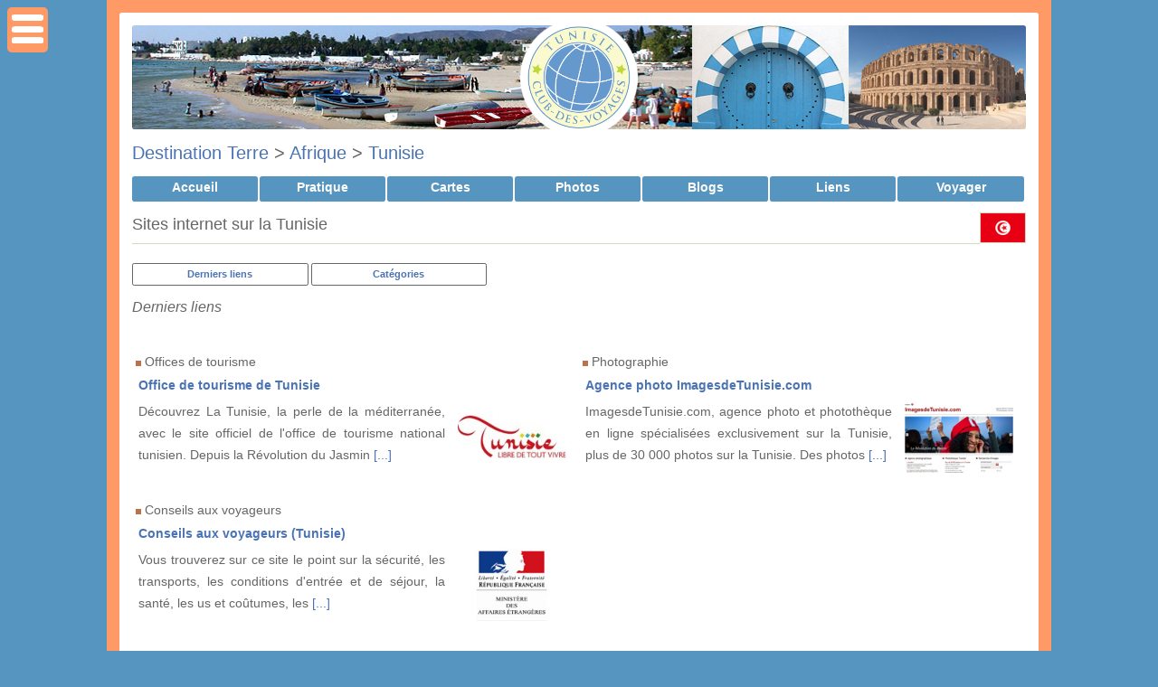

--- FILE ---
content_type: text/html; charset=iso-8859-1
request_url: https://www.club-des-voyages.com/tunisie/liens/index.html
body_size: 6387
content:
<!DOCTYPE html PUBLIC "-//W3C//DTD XHTML 1.0 Transitional//EN" "http://www.w3.org/TR/xhtml1/DTD/xhtml1-transitional.dtd">
<HTML xmlns="http://www.w3.org/1999/xhtml" xml:lang="fr" lang="fr">
<HEAD>
	<title>Sites internet sur la Tunisie - Club des Voyages</title>
	<meta name="description" content="La&nbsp;Tunisie - Fiche pays sur club-des-voyages.com" />
    <meta name="keywords" content="club, voyage, tourisme, photo, carnet, image, blog, voyageur, galerie, portfolio, quiz">
    <meta name="language" content="fr">
    <meta name="http.language" content="French">
	<meta http-equiv="Content-Type" content="text/html; charset=iso-8859-1" />	
	<meta name="robots" content="index, follow" />

	    <meta property="og:type"               content="website" />
    <meta property="og:title"              content="Sites internet sur la Tunisie" />
    <meta property="og:description"        content="La&nbsp;Tunisie - Fiche pays sur club-des-voyages.com" />
    <meta property="og:image"              content="https://www.club-des-voyages.com/cdv_image/cdv_logo/og/1285.png" />    
    
    <link rel="apple-touch-icon" sizes="180x180" href="/apple-touch-icon.png">
    <link rel="icon" type="image/png" sizes="32x32" href="/favicon-32x32.png">
    <link rel="icon" type="image/png" sizes="16x16" href="/favicon-16x16.png">
    <link rel="manifest" href="/site.webmanifest">
    <link rel="mask-icon" href="/safari-pinned-tab.svg" color="#5bbad5">
    <meta name="msapplication-TileColor" content="#2d89ef">
    <meta name="theme-color" content="#ffffff">
    
    <link rel="search" type="application/opensearchdescription+xml" title="Club des Voyages" href="https://www.club-des-voyages.com/opensearch.xml" />
    
    <link rel="stylesheet" href="/cdv.css" type="text/css">
    <link rel="stylesheet" href="/cdv_css2/1285/style2.css"type="text/css">
</HEAD>
<body>

<div id='page_wrapper'>
          
    <div id='center'>                                                 
        <div id='page_header' style='background-image:url("/cdv_css2/1285/header.jpg")' />
 		<div id='page_header_pastille' style='background-image:url("/cdv_image/cdv_logo/pastille.png")' />
 		<img src="/cdv_image/cdv_logo/header/1285.png" border="0" usemap="#MapLogo" /><map name="MapLogo" id="MapLogo"><area shape="rect" coords="1,1,450,225" href="/tunisie/index.html" target="_top" alt="Accueil de la Destination" title="Accueil Tunisie" /><area shape="rect" coords="1,226,450,450" href="https://www.club-des-voyages.com/")" target="_top" alt="Accueil Club" title="Accueil du Club" /></map>            
        </div>
        </div>
    	<div id='content'>

            	
    <h1><a href="https://www.club-des-voyages.com/terre/index.html">Destination Terre</a>
     > <a href="https://www.club-des-voyages.com/afrique/index.html">Afrique</a>     		> <a href="https://www.club-des-voyages.com/tunisie/index.html">Tunisie</a>                        </h1>
	



  <!--COUNTRY START-->
<div id="container">
    <ul>
            	 <li><a href="https://www.club-des-voyages.com/tunisie/index.html">Accueil</a></li>
         <li><a href="https://www.club-des-voyages.com/tunisie/pratique.html">Pratique</a></li>
            <li><a href="https://www.club-des-voyages.com/tunisie/carte.html">Cartes</a></li>
                        	<li><a href="https://www.club-des-voyages.com/tunisie/albums/photos.html">Photos</a></li>
                  	
        <li><a href="https://www.club-des-voyages.com/tunisie/blogs/index.html">Blogs</a></li>
                  	<li><a href="https://www.club-des-voyages.com/tunisie/liens/index.html" class="selected">Liens</a></li>
                        	<li><a href="https://www.club-des-voyages.com/tunisie/services.html">Voyager</a></li>
          </ul>
</div>	    
    
<table cellpadding="0" cellspacing="0" border="0" style="width:100%; clear:both;">
<tr>
  <td>
    <h2>Sites internet sur la Tunisie</h2>
  </td>
    <td width="40" style="vertical-align:middle;">
  	<img src='/cdv_image/cdv_flags/1285.png' title="Drapeau de la Tunisie" width="51" height="34" style="border:1px solid #D1D9C4;">
  </td>
  </tr>
</table>	    


	<div id='carnet_navcontainer'>
<ul>
      		<li><a class="submenu" href="https://www.club-des-voyages.com/tunisie/liens/index.html">Derniers liens</a></li>
        <li><a class="submenu" href="https://www.club-des-voyages.com/tunisie/liens/rubriques.html">Catégories</a></li>
          
    </ul>
</div>    
            <h3>Derniers liens</h3>
            
    <div id="section">
<h2 class="separator"></h2>


      
      <div id='box_edition'>
            	&nbsp;<img src="/pb/pb_square.gif" hspace="5" />&nbsp;Offices de tourisme  
              
      <p><a href="https://www.club-des-voyages.com/tunisie/liens/office-de-tourisme-de-tunisie-458.html" target="_top" style="font-weight:bold">Office de tourisme de Tunisie</a></p>
        
      <p><a href="https://www.club-des-voyages.com/tunisie/liens/office-de-tourisme-de-tunisie-458.html" target="_top"><img src="https://www.club-des-voyages.com/liens/covers/v_458.jpg" class="vignette" /></a>Découvrez La Tunisie, la perle de la méditerranée, avec le site officiel de l'office de tourisme national tunisien. 

Depuis la Révolution du Jasmin&nbsp;<a href="https://www.club-des-voyages.com/tunisie/liens/office-de-tourisme-de-tunisie-458.html" target="_top">[...]</a></p>      
            </div>  
      
      <div id='box_edition'>
            	&nbsp;<img src="/pb/pb_square.gif" hspace="5" />&nbsp;Photographie  
              
      <p><a href="https://www.club-des-voyages.com/tunisie/liens/agence-photo-imagesdetunisiecom-414.html" target="_top" style="font-weight:bold">Agence photo ImagesdeTunisie.com</a></p>
        
      <p><a href="https://www.club-des-voyages.com/tunisie/liens/agence-photo-imagesdetunisiecom-414.html" target="_top"><img src="https://www.club-des-voyages.com/liens/covers/v_414.jpg" class="vignette" /></a>ImagesdeTunisie.com, agence photo et photothèque en ligne spécialisées exclusivement sur la Tunisie, plus de 30 000 photos sur la Tunisie. Des photos&nbsp;<a href="https://www.club-des-voyages.com/tunisie/liens/agence-photo-imagesdetunisiecom-414.html" target="_top">[...]</a></p>      
            </div>  
      
      <div id='box_edition'>
            	&nbsp;<img src="/pb/pb_square.gif" hspace="5" />&nbsp;Conseils aux voyageurs  
              
      <p><a href="https://www.club-des-voyages.com/tunisie/liens/conseils-aux-voyageurs-(tunisie)-366.html" target="_top" style="font-weight:bold">Conseils aux voyageurs (Tunisie)</a></p>
        
      <p><a href="https://www.club-des-voyages.com/tunisie/liens/conseils-aux-voyageurs-(tunisie)-366.html" target="_top"><img src="https://www.club-des-voyages.com/liens/covers/v_189_mae.jpg" class="vignette" /></a>Vous trouverez sur ce site le point sur la sécurité, les transports, les conditions d'entrée et de séjour, la santé, les us et coûtumes, les&nbsp;<a href="https://www.club-des-voyages.com/tunisie/liens/conseils-aux-voyageurs-(tunisie)-366.html" target="_top">[...]</a></p>      
            </div>  
  
<h2 class="separator"></h2>
</div>    
            
    	<h2 class="separator"></h2>

    
  <div id='section'> 
    <h2>Sélection photos</h2>
      <div id='box_pic'>
                    <p><div id='square' style='visibility:hidden'><img src="/pb/pb_square.gif" hspace="5" />&nbsp;</div></p>
                <a href="https://www.club-des-voyages.com/tunisie/albums/photos/porte-traditionnelle-(79)-15099.html"><img src="/images/vignettes/v_Porte_traditionnelle_79_1955822116.jpg" alt="Porte traditionnelle (7/9)" title="Porte traditionnelle (7/9)" class="vignette"></a>    
        <br /><a href="https://www.club-des-voyages.com/tunisie/albums/photos/porte-traditionnelle-(79)-15099.html">Porte traditionnelle (7/9)</a>
        
                  
             <div class="PhorumListSubText">Ajoutée&nbsp;le 24/01/2014 à 23:52&nbsp;<br />&copy;&nbsp;Cornel Achirei / Shutterstock</div>				
                
    </div>
      <div id='box_pic'>
                    <p><div id='square' style='visibility:hidden'><img src="/pb/pb_square.gif" hspace="5" />&nbsp;</div></p>
                <a href="https://www.club-des-voyages.com/tunisie/albums/photos/porte-traditionnelle-(19)-15093.html"><img src="/images/vignettes/v_Porte_traditionnelle_1062926344.jpg" alt="Porte traditionnelle (1/9)" title="Porte traditionnelle (1/9)" class="vignette"></a>    
        <br /><a href="https://www.club-des-voyages.com/tunisie/albums/photos/porte-traditionnelle-(19)-15093.html">Porte traditionnelle (1/9)</a>
        
                  
             <div class="PhorumListSubText">Ajoutée&nbsp;le 24/01/2014 à 23:49&nbsp;<br />&copy;&nbsp;Cornel Achirei / Shutterstock</div>				
                
    </div>
      <div id='box_pic'>
                    <p><div id='square' style='visibility:hidden'><img src="/pb/pb_square.gif" hspace="5" />&nbsp;</div></p>
                <a href="https://www.club-des-voyages.com/tunisie/albums/photos/porte-traditionnelle-(39)-15095.html"><img src="/images/vignettes/v_Porte_traditionnelle_39_1330533052.jpg" alt="Porte traditionnelle (3/9)" title="Porte traditionnelle (3/9)" class="vignette"></a>    
        <br /><a href="https://www.club-des-voyages.com/tunisie/albums/photos/porte-traditionnelle-(39)-15095.html">Porte traditionnelle (3/9)</a>
        
                  
             <div class="PhorumListSubText">Ajoutée&nbsp;le 24/01/2014 à 23:50&nbsp;<br />&copy;&nbsp;Cornel Achirei / Shutterstock</div>				
                
    </div>
      <div id='box_pic'>
                    <p><div id='square' style='visibility:hidden'><img src="/pb/pb_square.gif" hspace="5" />&nbsp;</div></p>
                <a href="https://www.club-des-voyages.com/tunisie/albums/photos/porte-traditionnelle-(89)-15100.html"><img src="/images/vignettes/v_Porte_traditionnelle_89_1947434420.jpg" alt="Porte traditionnelle (8/9)" title="Porte traditionnelle (8/9)" class="vignette"></a>    
        <br /><a href="https://www.club-des-voyages.com/tunisie/albums/photos/porte-traditionnelle-(89)-15100.html">Porte traditionnelle (8/9)</a>
        
                  
             <div class="PhorumListSubText">Ajoutée&nbsp;le 24/01/2014 à 23:52&nbsp;<br />&copy;&nbsp;Cornel Achirei / Shutterstock</div>				
                
    </div>
      <div id='box_pic'>
                    <p><div id='square' style='visibility:hidden'><img src="/pb/pb_square.gif" hspace="5" />&nbsp;</div></p>
                <a href="https://www.club-des-voyages.com/tunisie/albums/photos/couleurs-de-bizerte--le-vieux-port-14684.html"><img src="/images/vignettes/v_Couleurs_de_Bizerte__le_vieux_port_855693434.jpg" alt="Couleurs de Bizerte : le vieux port" title="Couleurs de Bizerte : le vieux port" class="vignette"></a>    
        <br /><a href="https://www.club-des-voyages.com/tunisie/albums/photos/couleurs-de-bizerte--le-vieux-port-14684.html">Couleurs de Bizerte : le vieux port</a>
        
                  
             <div class="PhorumListSubText">Ajoutée&nbsp;le 16/11/2013 à 00:08&nbsp;<br />&copy;&nbsp;10b travelling</div>				
                
    </div>
      <div id='box_pic'>
                    <p><div id='square' style='visibility:hidden'><img src="/pb/pb_square.gif" hspace="5" />&nbsp;</div></p>
                <a href="https://www.club-des-voyages.com/tunisie/albums/photos/porte-traditionnelle-(99)-15101.html"><img src="/images/vignettes/v_Porte_traditionnelle_99_1772699330.jpg" alt="Porte traditionnelle (9/9)" title="Porte traditionnelle (9/9)" class="vignette"></a>    
        <br /><a href="https://www.club-des-voyages.com/tunisie/albums/photos/porte-traditionnelle-(99)-15101.html">Porte traditionnelle (9/9)</a>
        
                  
             <div class="PhorumListSubText">Ajoutée&nbsp;le 24/01/2014 à 23:53&nbsp;<br />&copy;&nbsp;Cornel Achirei / Shutterstock</div>				
                
    </div>
      <h2 class="separator"></h2>
	<div class="pagination"><div class="all">
    <a href="https://www.club-des-voyages.com/tunisie/albums/photos.html">Voir toutes les photos</a>
    </div></div>
	<h2 class="separator"></h2></div>
<div id='section'> 
    <h2>Sélection d'articles</h2>
    <div id='box_edition'>    	
        <img src='https://www.club-des-voyages.com/membres/img/rubrique.gif' width="15" height="15" vspace="1" hspace="3" style="vertical-align: middle; border:0;">
    	<a href="https://www.club-des-voyages.com/tunisie/sidi-bou-said.html" target="_top" style="font-weight:bold;">Sidi bou said</a>
        <p></p>
    	<p><a href="https://www.club-des-voyages.com/tunisie/sidi-bou-said.html" target="_top"><img src="https://www.club-des-voyages.com/galeries/covers/v_2148.jpg" alt="Sidi bou said" title="Sidi bou said" class="vignette" /></a>Situé non loin de Carthage, à 10km de Tunis, la ville de Sidi Bou Saïd est perchée au sommet d'une colline et fait directement face à la baie de&nbsp;<a href="https://www.club-des-voyages.com/tunisie/sidi-bou-said.html" target="_top">[En savoir plus...]</a></p>
    </div>
    <div id='box_edition'>    	
        <img src='https://www.club-des-voyages.com/membres/img/rubrique.gif' width="15" height="15" vspace="1" hspace="3" style="vertical-align: middle; border:0;">
    	<a href="https://www.club-des-voyages.com/tunisie/kairouan.html" target="_top" style="font-weight:bold;">Kairouan</a>
        <p></p>
    	<p><a href="https://www.club-des-voyages.com/tunisie/kairouan.html" target="_top"><img src="https://www.club-des-voyages.com/galeries/covers/v_2150.jpg" alt="Kairouan" title="Kairouan" class="vignette" /></a>Kairouan est la quatrième ville de l'Islam après La Mecque, Médine et Jérusalem et un haut lieu de l'histoire tunisienne. Son nom même signifie&nbsp;<a href="https://www.club-des-voyages.com/tunisie/kairouan.html" target="_top">[En savoir plus...]</a></p>
    </div>
    <div id='box_edition'>    	
        <img src='https://www.club-des-voyages.com/membres/img/rubrique.gif' width="15" height="15" vspace="1" hspace="3" style="vertical-align: middle; border:0;">
    	<a href="https://www.club-des-voyages.com/tunisie/le-mausolee-habib-bourguiba.html" target="_top" style="font-weight:bold;">Le mausolée Habib Bourguiba</a>
        <p></p>
    	<p><a href="https://www.club-des-voyages.com/tunisie/le-mausolee-habib-bourguiba.html" target="_top"><img src="https://www.club-des-voyages.com/galeries/covers/v_2144.jpg" alt="Le mausolée Habib Bourguiba" title="Le mausolée Habib Bourguiba" class="vignette" /></a>Le Mausolée Habib Bourguiba est un monument sépulcral abritant notamment la dépouille de l'ancien président Habib Bourguiba, le père de l'indépendance&nbsp;<a href="https://www.club-des-voyages.com/tunisie/le-mausolee-habib-bourguiba.html" target="_top">[En savoir plus...]</a></p>
    </div>
    <div id='box_edition'>    	
        <img src='https://www.club-des-voyages.com/membres/img/rubrique.gif' width="15" height="15" vspace="1" hspace="3" style="vertical-align: middle; border:0;">
    	<a href="https://www.club-des-voyages.com/tunisie/monastir.html" target="_top" style="font-weight:bold;">Monastir</a>
        <p></p>
    	<p><a href="https://www.club-des-voyages.com/tunisie/monastir.html" target="_top"><img src="https://www.club-des-voyages.com/galeries/covers/v_1831.jpg" alt="Monastir" title="Monastir" class="vignette" /></a>A l'extrémité sud du golfe de Hammamet, Monastir est idéalement située. Construite sur un cap plongeant dans des eaux couleur saphir, la mer y est&nbsp;<a href="https://www.club-des-voyages.com/tunisie/monastir.html" target="_top">[En savoir plus...]</a></p>
    </div>
    <div id='box_edition'>    	
        <img src='https://www.club-des-voyages.com/membres/img/rubrique.gif' width="15" height="15" vspace="1" hspace="3" style="vertical-align: middle; border:0;">
    	<a href="https://www.club-des-voyages.com/tunisie/cite-punique-de-kerkouane-et-sa-necropole.html" target="_top" style="font-weight:bold;">La cité punique de Kerkouane et sa nécropole</a>
        <p></p>
    	<p><a href="https://www.club-des-voyages.com/tunisie/cite-punique-de-kerkouane-et-sa-necropole.html" target="_top"><img src="https://www.club-des-voyages.com/galeries/covers/v_3303.jpg" alt="La cité punique de Kerkouane et sa nécropole" title="La cité punique de Kerkouane et sa nécropole" class="vignette" /></a>Cette cité phénicienne, sans doute abandonnée pendant la première guerre punique (vers 250 av. J.-C.), et n'ayant de ce fait pas été reconstruite par&nbsp;<a href="https://www.club-des-voyages.com/tunisie/cite-punique-de-kerkouane-et-sa-necropole.html" target="_top">[En savoir plus...]</a></p>
    </div>
    <div id='box_edition'>    	
        <img src='https://www.club-des-voyages.com/membres/img/rubrique.gif' width="15" height="15" vspace="1" hspace="3" style="vertical-align: middle; border:0;">
    	<a href="https://www.club-des-voyages.com/tunisie/sites-archeologiques-de-tunisie.html" target="_top" style="font-weight:bold;">Sites archéologiques</a>
        <p></p>
    	<p><a href="https://www.club-des-voyages.com/tunisie/sites-archeologiques-de-tunisie.html" target="_top"><img src="https://www.club-des-voyages.com/galeries/covers/v_2153.jpg" alt="Sites archéologiques" title="Sites archéologiques" class="vignette" /></a>La Tunisie antique, par ses terres fertiles, était réputée être le "grenier de Rome". Les romains s'empressèrent de prendre le contrôle de la région,&nbsp;<a href="https://www.club-des-voyages.com/tunisie/sites-archeologiques-de-tunisie.html" target="_top">[En savoir plus...]</a></p>
    </div></div>
<div id='section'> 
    </div>
<div id='section'> 
    <h2>Sélection de la médiathèque</h2>
    <div id='box_media'>    	
        <img src='https://www.club-des-voyages.com/membres/img/rubrique.gif' width="15" height="15" vspace="1" hspace="3" style="vertical-align: middle; border:0;">
    	<a href="https://www.club-des-voyages.com/tunisie/blogs/mediatheque-u27-b2/notes/bibliotheque-du-voyageur-tunisie-713.html" target="_top" style="font-weight:bold;">Bibliothèque du voyageur: Tunisie</a>
        <p><i>Bibliothèque du voyageur</i></p>
    	<p><a href="https://www.club-des-voyages.com/tunisie/blogs/mediatheque-u27-b2/notes/bibliotheque-du-voyageur-tunisie-713.html" target="_top"><img src="https://www.club-des-voyages.com/images/vignettes/v_Tunisie_1744071207.jpg" width="90" height="120" align="right" alt="Bibliothèque du voyageur: Tunisie" title="Bibliothèque du voyageur: Tunisie" class="vignette" /></a>Histoire et société
Une évocation des grandes époques – phénicienne, romaine, byzantine, arabe, turque, française, moderne –, suivie d'une présentation des traits marquants de la société tunisienne – les composantes de la nation, les grandes fêtes, l'architecture traditionnelle, la musique, la cuisine...

Itinéraires
Tunis, la presqu'île du Cap-Bon, Bizerte, le Tell, le Sahel, Sousse,&nbsp;<a href="https://www.club-des-voyages.com/tunisie/blogs/mediatheque-u27-b2/notes/bibliotheque-du-voyageur-tunisie-713.html" target="_top">[En savoir plus...]</a></p>
    </div>
    <div id='box_media'>    	
        <img src='https://www.club-des-voyages.com/membres/img/rubrique.gif' width="15" height="15" vspace="1" hspace="3" style="vertical-align: middle; border:0;">
    	<a href="https://www.club-des-voyages.com/tunisie/blogs/mediatheque-u27-b2/notes/tunisie-la-mer-et-le-desert-526.html" target="_top" style="font-weight:bold;">Tunisie, la mer et le désert </a>
        <p><i>DVD Guides</i></p>
    	<p><a href="https://www.club-des-voyages.com/tunisie/blogs/mediatheque-u27-b2/notes/tunisie-la-mer-et-le-desert-526.html" target="_top"><img src="https://www.club-des-voyages.com/images/vignettes/v_Tunisie_la_mer_et_le_desert__1530734005.jpg" width="120" height="90" align="right" alt="Tunisie, la mer et le désert " title="Tunisie, la mer et le désert " class="vignette" /></a>De Bizerte au Grand Erg oriental, les caméras de Pierre Brouwers ont croisé les multiples influences qui ont marqué un état toujours amarré au continent africain, mais de plus en plus proche de l’Europe. Le long des côtes, à l’orée du Sahara, dans la capitale moderne ou dans les maisons troglodytiques de Matmata, les Tunisiens entretiennent avec amour leurs traditions, tout en croquant dans les&nbsp;<a href="https://www.club-des-voyages.com/tunisie/blogs/mediatheque-u27-b2/notes/tunisie-la-mer-et-le-desert-526.html" target="_top">[En savoir plus...]</a></p>
    </div>
    <div id='box_media'>    	
        <img src='https://www.club-des-voyages.com/membres/img/rubrique.gif' width="15" height="15" vspace="1" hspace="3" style="vertical-align: middle; border:0;">
    	<a href="https://www.club-des-voyages.com/tunisie/blogs/mediatheque-u27-b2/notes/la-legende-de-carthage-714.html" target="_top" style="font-weight:bold;">La Légende de Carthage</a>
        <p><i>Archéologie</i></p>
    	<p><a href="https://www.club-des-voyages.com/tunisie/blogs/mediatheque-u27-b2/notes/la-legende-de-carthage-714.html" target="_top"><img src="https://www.club-des-voyages.com/images/vignettes/v_La_legende_de_Carthage_1447453682.jpg" width="90" height="120" align="right" alt="La Légende de Carthage" title="La Légende de Carthage" class="vignette" /></a>Delenda Carthago. En 146 av. J.-C., Carthage est détruite par Rome et son sol interdit aux hommes... Carthage la mythique qui abrita les amours de Didon et Enée chantées par Virgile, Carthage la romantique du drame de Salammbô, Carthage la cruelle du dieu Moloch, du flamboyant Hannibal, héros des guerres puniques, Carthage la chrétienne autour de saint Augustin. Carthage qui contredit les&nbsp;<a href="https://www.club-des-voyages.com/tunisie/blogs/mediatheque-u27-b2/notes/la-legende-de-carthage-714.html" target="_top">[En savoir plus...]</a></p>
    </div>
    <h2 class="separator"></h2>
	<div class="pagination"><div class="all">
    <a href="https://www.club-des-voyages.com/tunisie/blogs/mediatheque-u27-b2/index.html">Voir toute la médiathèque</a>
    </div></div>
	<h2 class="separator"></h2></div>
<div id='section'>
	<h2>Voir aussi</h2>
	<div id="box_edition">
    	<img src="/pb/pb_square.gif" hspace="5" />&nbsp;<span class="rubrique"><a href="https://www.club-des-voyages.com/tunisie/carte.html">Cartes de la Tunisie</a></span>        
        <p><a href="https://www.club-des-voyages.com/tunisie/carte.html"><img src='/cdv_situ/th/1285.jpg' alt="Cartes de la Tunisie" title="Cartes de la Tunisie" class="vignette" /></a>Nos différentes cartes de la Tunisie à explorer: carte physique, carte routière, vue satellite. Pour tout savoir sur la géographie de la Tunisie.</p>
	</div>      
	<div id="box_edition">
    	<img src="/pb/pb_square.gif" hspace="5" />&nbsp;<span class="rubrique"><a href="https://www.club-des-voyages.com/tunisie/pratique.html">Informations pratiques</a></span>        
        <p><a href="https://www.club-des-voyages.com/tunisie/pratique.html"><img src='/cdv_image/cdv_flags/1285.png' alt="Informations pratiques" title="Informations pratiques" class="vignette" /></a>Consultez nos conseils et infos pratiques avant de partir en Tunisie: monnaie, météo, climat, électricité, santé, sécurité, décalage horaire, etc.</p>
	</div>      
	<div id="box_edition">
    	<img src="/pb/pb_square.gif" hspace="5" />&nbsp;<span class="rubrique"><a href="https://www.club-des-voyages.com/tunisie/blogs/notes.html">Actualités de la Tunisie</a></span>        
        <p><a href="https://www.club-des-voyages.com/tunisie/blogs/notes.html"><img src='/cdv_image/cdv_logo/1285.png' alt="Actualités de la Tunisie" title="Actualités de la Tunisie" class="vignette" /></a>L'espace blogs permet de retrouver les dernières notes et actualités de voyage en Tunisie: idées sorties, idées de lecture, actualités de la Tunisie, ...</p>
	</div>      
	<div id="box_edition">
    	<img src="/pb/pb_square.gif" hspace="5" />&nbsp;<span class="rubrique"><a href="https://www.club-des-voyages.com/tunisie/albums/photos.html">Photos de la Tunisie</a></span>        
        <p><a href="https://www.club-des-voyages.com/tunisie/albums/photos.html"><img src='/pb/pb_galeries.png' alt="Photos de la Tunisie" title="Photos de la Tunisie" class="vignette" /></a>Découvrez les galeries de photos de la Tunisie publiées par les membres du club des voyages.</p>
	</div>      
	<div id="box_edition">
    	<img src="/pb/pb_square.gif" hspace="5" />&nbsp;<span class="rubrique"><a href="https://www.club-des-voyages.com/tunisie/services.html">Voyager en Tunisie</a></span>        
        <p><a href="https://www.club-des-voyages.com/tunisie/services.html"><img src='/pb/pb_sejours.png' alt="Voyager en Tunisie" title="Voyager en Tunisie" class="vignette" /></a>Préparez votre voyage en Tunisie et trouvez le meilleur prix: séjours, circuits, vols, hôtels, guides, ...</p>
	</div>      

<h2 class="separator"></h2>
<div class="pagination"><div class="all">
<a class="return_editorial" href="https://www.club-des-voyages.com/tunisie/services.html">Voir tous les services</a>
</div></div>
<h2 class="separator"></h2></div> 
<!--COUNTRY END-->	    
            <div id="section">
				<h2 class="separator"></h2>
                <div style="text-align:center; margin:1em 0 1em 0;">&copy; 2025 <a href="https://www.club-des-voyages.com" target="_top">www.club-des-voyages.com</a><br /><i>Tous droits r&eacute;serv&eacute;s.</i></div>
 			</div>
        </div>  <!-- content -->
	</div> <!-- center -->
</div>	<!-- page wrapper -->

<div id="sidebar">
 	        
       <h3>Rechercher</h3>
        <ul id='linklist'>	
        <li>
        <form action="https://www.club-des-voyages.com/cdv_recherche/cdv_resultat.php" style="margin:5px 0px 5px 0px; padding:0px;"  method="post" enctype="application/x-www-form-urlencoded" accept-charset="iso-8859-1">
            <input type="hidden" name="css" value="1285" />
            <input type="text" name="search" class="text" placeholder="Mots-clés" style="width:100%;"/>
        </form>
        </li>
        </ul>

		<!-- Découvrir -->
		        	<h3>Découvrir la Tunisie</h3><div id="linkcontainer">
				<ul id="linklist">
					<li><a href="https://www.club-des-voyages.com/tunisie/carte.html">Carte de la Tunisie</a></li><li><a href="https://www.club-des-voyages.com/tunisie/djerba.html" target="_top">Djerba</a></li><li><a href="https://www.club-des-voyages.com/tunisie/hammamet.html" target="_top">Hammamet</a></li><li><a href="https://www.club-des-voyages.com/tunisie/monastir.html" target="_top">Monastir</a></li><li><a href="https://www.club-des-voyages.com/tunisie/sousse.html" target="_top">Sousse</a></li><li><a href="https://www.club-des-voyages.com/tunisie/tunis.html" target="_top">Tunis</a></li><li><a href="https://www.club-des-voyages.com/tunisie/bizerte.html" target="_top">Bizerte</a></li><li><a href="https://www.club-des-voyages.com/tunisie/kairouan.html" target="_top">Kairouan</a></li><li><a href="https://www.club-des-voyages.com/tunisie/index.html" target="_top">Toutes les rubriques</a></li></ul></div>                
		<!-- Quiz -->
		
        <!-- Espace Membres -->
		        	<h3>Espace Membres</h3><div id="linkcontainer"><ul id="linklist"><li><a href="https://www.club-des-voyages.com/tunisie/carnets.html" target="_top">Carnets de voyage</a></li><li><a href="https://www.club-des-voyages.com/tunisie/albums/photos.html">Photos de la Tunisie</a></li>
		<li><a href="https://www.club-des-voyages.com/tunisie/blogs/notes.html">Blogs de la Tunisie</a></li>      
		<li><a href="https://www.club-des-voyages.com/tunisie/chaines/videos.html">Videos de la Tunisie</a></li>
		<li><a href="https://www.club-des-voyages.com/tunisie/carte-postale.html">Envoyer une e-Carte</a></li></ul></div>        		
        <!-- Infos pratiques -->
		        	<h3>Infos pratiques</h3><div id='linkcontainer'><ul id='linklist'><li><a href="https://www.club-des-voyages.com/tunisie/pratique.html#identite" target="_top">Carte d'identité</a></li><li><a href="https://www.club-des-voyages.com/tunisie/pratique.html#geographie" target="_top">Situation géographique</a></li><li><a href="https://www.club-des-voyages.com/tunisie/pratique.html#population" target="_top">Population</a></li><li><a href="https://www.club-des-voyages.com/tunisie/pratique.html#monnaie" target="_top">Monnaie</a></li><li><a href="https://www.club-des-voyages.com/tunisie/pratique.html#electricite" target="_top">Prises électriques</a></li><li><a href="https://www.club-des-voyages.com/tunisie/pratique.html#telephone" target="_top">Téléphone & Internet</a></li><li><a href="https://www.club-des-voyages.com/tunisie/pratique.html#sante" target="_top">Consignes de santé</a></li><li><a href="https://www.club-des-voyages.com/tunisie/pratique.html#securite" target="_top">Consignes de sécurité</a></li><li><a href="https://www.club-des-voyages.com/tunisie/pratique.html#decalage" target="_top">Décalage horaire</a></li><li><a href="https://www.club-des-voyages.com/tunisie/pratique.html#conduite" target="_top">Conduite</a></li><li><a href="https://www.club-des-voyages.com/tunisie/pratique.html#patrimoine" target="_top">Patrimoine mondial</a></li></ul></div>        	                                                          		                       	                                                      
        <!-- Services -->
		        	<h3>Voyager en Tunisie</h3><div id="linkcontainer"><ul id="linklist"><li><a href="https://www.club-des-voyages.com/tunisie/vols.html">Vols vers la Tunisie</a></li><li><a href="https://www.club-des-voyages.com/tunisie/hotels.html">H&eacute;bergements</a></li><li><a href="https://www.club-des-voyages.com/tunisie/autos.html">Location de voiture</a></li><li><a href="https://www.club-des-voyages.com/tunisie/guides.html">Guides de voyage</a></li></ul></div>                        
        <!-- Voir aussi -->
		        	<h3>Voir aussi</h3><div id='linkcontainer'><ul id='linklist'><li><a href="https://www.club-des-voyages.com/tunisie/sommaire.html" target="_top">Sommaire complet</a></li>
				<li><a href="https://www.club-des-voyages.com/tunisie/liens/index.html" target="_top">Liens internet</a></li> 				
				<li><a href="https://www.club-des-voyages.com/tunisie/historique.html" target="_top">Historique</a></li>
				<li><a href="https://www.club-des-voyages.com/tunisie/contact.html" target="_top">Contact</a></li></ul></div>         
        <!-- Abonnements/Contacts -->
		        	<h3>Abonnement</h3>
		<div id="linkcontainer">
        <ul id="linklist"><li><a rel="nofollow" type="application/rss+xml" href="https://www.club-des-voyages.com/tunisie/flux_rss_all.xml" target="_blank"><img src="/pb/pb_rss.png" alt="Flux RSS" border="0" height="12" width="12" /></a>&nbsp;<a rel="nofollow" type="application/rss+xml" href="https://www.club-des-voyages.com/tunisie/flux_rss_all.xml" target="_blank">Flux Tunisie</a></li></ul></div>        
        
        <p></p>
          
</div>	<!-- sidebar -->

<!-- Scripts -->       
<script async src="https://pagead2.googlesyndication.com/pagead/js/adsbygoogle.js?client=ca-pub-0284311130244697" crossorigin="anonymous"></script>
<script src="/mobile2/js/jquery.min.js"></script>
<script>jQuery.noConflict();</script>
<script src="/mobile2/js/skel.min.updated.js"></script>
<script src="/mobile2/js/skel-layers.min.js"></script>
<script src="/mobile2/js/init.js"></script>
<script src="/js/jquery.rwdImageMaps.min.js"></script>
<!-- Image map resize -->
<script type="text/javascript">
	jQuery.noConflict();
	jQuery(document).ready(function() {
		jQuery('img[usemap]').rwdImageMaps();
	});
</script>
</body>
</html>

--- FILE ---
content_type: text/html; charset=utf-8
request_url: https://www.google.com/recaptcha/api2/aframe
body_size: 268
content:
<!DOCTYPE HTML><html><head><meta http-equiv="content-type" content="text/html; charset=UTF-8"></head><body><script nonce="NVLd9VqmwnNx-VGSucOD8Q">/** Anti-fraud and anti-abuse applications only. See google.com/recaptcha */ try{var clients={'sodar':'https://pagead2.googlesyndication.com/pagead/sodar?'};window.addEventListener("message",function(a){try{if(a.source===window.parent){var b=JSON.parse(a.data);var c=clients[b['id']];if(c){var d=document.createElement('img');d.src=c+b['params']+'&rc='+(localStorage.getItem("rc::a")?sessionStorage.getItem("rc::b"):"");window.document.body.appendChild(d);sessionStorage.setItem("rc::e",parseInt(sessionStorage.getItem("rc::e")||0)+1);localStorage.setItem("rc::h",'1768925087714');}}}catch(b){}});window.parent.postMessage("_grecaptcha_ready", "*");}catch(b){}</script></body></html>

--- FILE ---
content_type: text/css
request_url: https://www.club-des-voyages.com/cdv_css2/1285/style2.css
body_size: 28
content:
body {
  background-color:#5595C0;
}

#page_wrapper, 
#sidebar h3,
#container ul li a:hover, 
#titleBar .toggle:before {
  background-color:#FF9966;
}

#container ul li a, 
#titleBar .toggle:active:before, 
.pagination .pages a.active, 
.pagination .button a:active { 
  background-color:#5595C0;
}